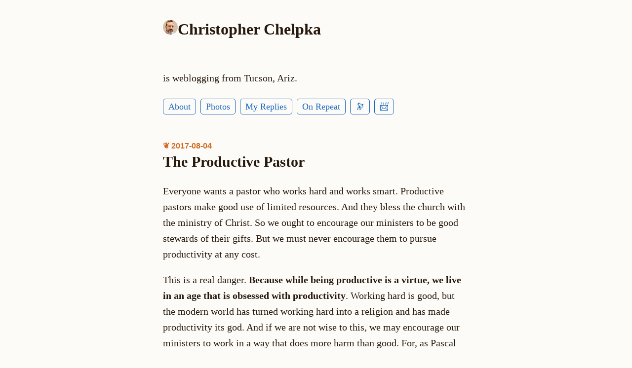

--- FILE ---
content_type: text/html; charset=utf-8
request_url: https://www.christopherchelpka.com/2017/08/04/the-productive-pastor.html
body_size: 19766
content:
<!DOCTYPE html>
<html lang="en">

<head>
  <meta charset="utf-8">
  <meta http-equiv="X-UA-Compatible" content="IE=edge">
  <meta name="viewport" content="width=device-width, initial-scale=1.0">
  <meta name="twitter:card" content="summary">
  
  <meta name="twitter:title" content="The Productive Pastor">
  <meta property="og:title" content="The Productive Pastor">
  
  
  <meta name="twitter:description" content="Everyone wants a pastor who works hard and works smart. …">
  <meta name="og:description" content="Everyone wants a pastor who works hard and works smart. …">
  <meta name="description" content="Everyone wants a pastor who works hard and works smart. Productive pastors make good use of limited resources. And they bless the church with the ministry of Christ. So we ought to encourage our ministers to be good stewards of their gifts. But we must never encourage them to pursue productivity at any cost.
This is a real danger. Because while being productive is a virtue, we live in an age that is obsessed with productivity.">
  
  
  <title>The Productive Pastor | Christopher Chelpka</title>
  <link rel="canonical" href="https://www.christopherchelpka.com/2017/08/04/the-productive-pastor.html">
  
  <link rel="stylesheet" href="/css/main.css?1767072720">
  
  
  <link rel="stylesheet" href="/css/all.min.css?1767072720">
  
  
  <link rel="alternate" href="https://www.christopherchelpka.com/feed.xml" type="application/rss+xml" title="Christopher Chelpka">
  <link rel="alternate" href="https://www.christopherchelpka.com/feed.json" type="application/json" title="Christopher Chelpka">



  <link rel="alternate" href="https://www.christopherchelpka.com/podcast.xml" type="application/rss+xml" title="Podcast">
  <link rel="alternate" href="https://www.christopherchelpka.com/podcast.json" type="application/json" title="Podcast">


<link rel="me" href="https://micro.blog/christopherchelpka">







<link rel="shortcut icon" href="https://micro.blog/christopherchelpka/favicon.png" type="image/x-icon">
<link rel="EditURI" type="application/rsd+xml" href="https://www.christopherchelpka.com/rsd.xml">
<link rel="authorization_endpoint" href="https://micro.blog/indieauth/auth">
<link rel="token_endpoint" href="https://micro.blog/indieauth/token">
<link rel="subscribe" href="https://micro.blog/users/follow">
<link rel="webmention" href="https://micro.blog/webmention">
<link rel="micropub" href="https://micro.blog/micropub">
<link rel="microsub" href="https://micro.blog/microsub">

<link rel="stylesheet" href="/custom.css?1767072720">


  <link rel="stylesheet" href="/css/all.min.css?v=0">

  <link rel="stylesheet" href="/adaptive_photo_layout.css?v=0">



  


	<meta property="og:title" content="The Productive Pastor" />


<meta property="og:description" content="Everyone wants a pastor who works hard and works smart. Productive pastors make good use of limited resources. And they bless the church with the ministry of Christ. So we ought to encourage our ministers to be good stewards of their gifts. But we must never encourage them to pursue productivity at any cost.
This is a real danger. Because while being productive is a virtue, we live in an age that is obsessed with productivity." />
<meta property="og:type" content="article" />
<meta property="og:url" content="https://www.christopherchelpka.com/2017/08/04/the-productive-pastor.html" />








  
    <meta property="article:published_time" content="2017-08-04T16:04:53-07:00"/>
  

  
    <meta property="article:modified_time" content="2018-10-29T10:35:06-07:00"/>
  





  

    <meta property="article:section" content="2017" />

  



  <meta name="twitter:card" content="summary" />

  <meta name="twitter:title" content="The Productive Pastor" />

<meta name="twitter:description" content="Everyone wants a pastor who works hard and works smart. Productive pastors make good use of limited resources. And they bless the church with the ministry of Christ. So we ought to encourage our ministers to be good stewards of their gifts. But we must never encourage them to pursue productivity at any cost.
This is a real danger. Because while being productive is a virtue, we live in an age that is obsessed with productivity." />



  


  <link rel="stylesheet" href="/css/barefoot.min.css">
<script src="/js/barefoot.min.js"></script>
<script>
  document.addEventListener("DOMContentLoaded", (event) => {  
    var barefoot = new BareFoot();
    barefoot.init();
  });
</script>


  <script src="https://cdnjs.cloudflare.com/ajax/libs/lite-youtube-embed/0.2.0/lite-yt-embed.js"></script>




 <script>
    document.addEventListener('DOMContentLoaded', (event) => {
      const posts = [...document.getElementsByClassName("post-content")].forEach(p => {
          const links = [...p.getElementsByTagName('a')]

          links.forEach(l => {
              if (!l.href) return
              l.href.includes('youtube.com') || l.href.includes('youtu.be')

              
              const matches = l.href.match(/(http:|https:)?(\/\/)?(www\.)?(youtube.com|youtu.be)\/(watch|embed)?(\?v=|\/)?(\S+)?/)
              const ytId = matches ? matches[7] : null
              const article = l.closest('.post-content')
              if (ytId && article) {
                  const video = document.createElement('lite-youtube')
                  video.setAttribute('videoid', ytId)
                  video.setAttribute('playlabel', l.innerText)
                  article.appendChild(video)
              }
          })
        })
    })
</script>

<style>
    lite-youtube {
        background-color: #000;
        position: relative;
        display: block;
        contain: content;
        background-position: center center;
        background-size: cover;
        cursor: pointer;
        max-width: 720px;
        margin-bottom: 10px;
    }

     
    lite-youtube::before {
        content: '';
        display: block;
        position: absolute;
        top: 0;
        background-image: url([data-uri]);
        background-position: top;
        background-repeat: repeat-x;
        height: 60px;
        padding-bottom: 50px;
        width: 100%;
        transition: all 0.2s cubic-bezier(0, 0, 0.2, 1);
    }

     
    lite-youtube::after {
        content: "";
        display: block;
        padding-bottom: calc(100% / (16 / 9));
    }
    lite-youtube > iframe {
        width: 100%;
        height: 100%;
        position: absolute;
        top: 0;
        left: 0;
        border: 0;
    }

     
    lite-youtube > .lty-playbtn {
        display: block;
        width: 68px;
        height: 48px;
        position: absolute;
        cursor: pointer;
        transform: translate3d(-50%, -50%, 0);
        top: 50%;
        left: 50%;
        z-index: 1;
        background-color: transparent;
         
        background-image: url('data:image/svg+xml;utf8,<svg xmlns="http://www.w3.org/2000/svg" viewBox="0 0 68 48"><path d="M66.52 7.74c-.78-2.93-2.49-5.41-5.42-6.19C55.79.13 34 0 34 0S12.21.13 6.9 1.55c-2.93.78-4.63 3.26-5.42 6.19C.06 13.05 0 24 0 24s.06 10.95 1.48 16.26c.78 2.93 2.49 5.41 5.42 6.19C12.21 47.87 34 48 34 48s21.79-.13 27.1-1.55c2.93-.78 4.64-3.26 5.42-6.19C67.94 34.95 68 24 68 24s-.06-10.95-1.48-16.26z" fill="red"/><path d="M45 24 27 14v20" fill="white"/></svg>');
        filter: grayscale(100%);
        transition: filter .1s cubic-bezier(0, 0, 0.2, 1);
        border: none;
    }

    lite-youtube:hover > .lty-playbtn,
    lite-youtube .lty-playbtn:focus {
        filter: none;
    }

     
    lite-youtube.lyt-activated {
        cursor: unset;
    }
    lite-youtube.lyt-activated::before,
    lite-youtube.lyt-activated > .lty-playbtn {
        opacity: 0;
        pointer-events: none;
    }

    .lyt-visually-hidden {
        clip: rect(0 0 0 0);
        clip-path: inset(50%);
        height: 1px;
        overflow: hidden;
        position: absolute;
        white-space: nowrap;
        width: 1px;
    }
</style>

  
  <link rel="blogroll" type="text/xml" href="/.well-known/recommendations.opml">




  
</head>


<body>
  <header class="site-header">
	
	
	
	
	<h1>
<header class="site-header">
	<a href="/"><img src="https://avatars.micro.blog/avatars/2023/14/10697.jpg" alt="Christopher Chelpka Profile Photo" class="profile_photo u-photo" width="30" height="30"></a><a class="site-title p-name u-url" href="/">Christopher Chelpka</a></h1>
	
	
	is weblogging from Tucson, Ariz.
	
	
	<nav class="site-nav">
		<ul>
			
			
			
			<li><a class="page-link About" href="/about/">About</a></li>
			
			
			
			<li><a class="page-link Photos" href="/photos/">Photos</a></li>
			
			
			
			<li><a class="page-link My Replies" href="/my-replies/">My Replies</a></li>
			
			
			
			<li><a class="page-link On Repeat" href="/on-repeat/">On Repeat</a></li>
			
			
			
			<li><a class="page-link 🔭" href="/search-space/">🔭</a></li>
			
			
			
			<li><a class="page-link 📨 " href="/subscribe/">📨 </a></li>
			
			
			
		</ul>
	</nav>
	
</header>


  <div class="page-content">
    <div class="wrapper">
      
<div class="post h-entry ">

  

  <header class="post-header">

    
    <a href="https://www.christopherchelpka.com/2017/08/04/the-productive-pastor.html" class="post-date u-url"><time class="dt-published" datetime="2017-08-04 16:04:53 -0700">❦ 2017-08-04</time></a>
    
    
    
    <h2 class="p-name">The Productive Pastor</h2>
    
  </header>

  <article class="post-content e-content">
    <p>Everyone wants a pastor who works hard and works smart. Productive pastors make good use of limited resources. And they bless the church with the ministry of Christ. So we ought to encourage our ministers to be good stewards of their gifts. But we must never encourage them to pursue productivity at any cost.</p>
<p>This is a real danger. <b>Because while being productive is a virtue, we live in an age that is obsessed with productivity</b>. Working hard is good, but the modern world has turned working hard into a religion and has made productivity its god. And if we are not wise to this, we may encourage our ministers to work in a way that does more harm than good. For, as Pascal warns, when we “pursue virtues to their extremes on either side, vices present themselves.”</p>
<p>Like any false religion, <b>the modern cult of productivity loves to promise more than it can deliver</b>. <em>Guardian</em> reporter Oliver Burkeman gives an example of this in his excellent article, “Why Time Management Is Ruining Our Lives.” In the late nineteenth-century housewives were promised that “labour-saving machines” would give them more free time. But as their efficiency in housework increased so did society’s expectations for cleanliness. “Now that the living-room carpet could be kept perfectly clean, it had to be; now that clothes never needed to be grubby, grubbiness was all the more taboo.” Ministers face a similar situation today. Now that they have access to millions of books, they are expected to access them. And if a minister can host his own radio shows, publish his own books, and mentor people around the world, why shouldn’t he? Perhaps he should. But no one can do everything, or even most things. And those who try to do it all, often find that it backfires.</p>
<p>John Pencavel, a Stanford professor analyzing data on munitions workers during WWII, found that after forty-nine hours of work in a week, gains in productivity decreased. According to the <em>Harvard Business Review</em>, one study found that “managers could not tell the difference between employees who actually worked 80 hours a week and those who just pretended to.” Moreover, studies also show that overwork can lead to “all sorts of health problems, including impaired sleep, depression, heavy drinking, diabetes, impaired memory, and heart disease.”</p>
<p><b>The cult of productivity also dehumanizes us</b>. Whereas God sanctifies our humanity, the idol of productivity destroys it. One way the modern productivity movement dehumanizes us is by mechanizing us. Think of how the priests of productivity use the language of machines and assembly lines to talk about how you should “streamline your laundry” or “optimize your digestion.”</p>
<p>J. Gresham Machen once said that he loved to climb because it refreshed his soul and helped him “escape…from the heartless machinery of the world.” But these days, even our rest and recreation must bow to the god of productivity. Once a midday nap was a time for quiet, prayer, and refreshment. Now you should probably feel guilty for that nap, or at least “hack it” to get more done when you wake up.</p>
<p>Machen once climbed the Matterhorn in Italy. It became a treasured memory. “We sat on the Italian summit, with our feet over Italy and our backs to a little wall of summit snow, and let our eyes drink in the marvelous beauty of the scene. What a wonderful help it is in all discouragements, what a blessed gift of God, to be able to bring before the mind’s eye such a vision as that.”</p>
<p>Sadly, many ministers today—Machen’s men included—are no longer fleeing from the mechanized world but have taken its ideas into their ministry and into the church. I include myself among them for all the times I’ve considered food, sleep, or bodily exercise as “necessary evils” instead the blessed gifts of God.</p>
<p>Before leaving this point I must add that <b>sometimes mechanization is only a cover for something</b> <b>even worse: deification</b>. Just as a minister is not a machine, neither is he God. The world, however, suggests otherwise. Daily, we are told that creaturely limits can be overcome, or at least nearly so, by simply working harder and making smarter choices. This cultural impulse is strong. So strong, in fact, that in a recent <i>New York Times</i> article on the benefits of running, the writer felt compelled to remind her readers that “running does not make people immortal.” Good to know!</p>
<p>The truth is we all have limitations and we need to admit that. Ministers included. Only God knows everything, can fix anything, and can be everywhere at once. As Zach Eswine writes in<em> The Imperfect Pastor</em>, we needn’t repent that we’re not God, only for trying to be. But when ministers refuse to repent for trying to be God, they inevitably harm everyone around them. Because ministers don’t burn out like a light. They burn out like a fuse on a bomb.</p>
<p>Admitting our limits means respecting that we are creatures. It also means respecting that we are diverse. God didn’t make all men the same. Some ministers are healthy; some are sick. Some men need eight hours to prepare a sermon; others need sixteen. And our life circumstances can also affect the shape of pastoral ministry. B. B. Warfield’s life is an example of this.</p>
<p>Benjamin and Anna were newlyweds in Germany when they got caught in a thunderstorm that caused Anna severe trauma to her nervous system and eventually made her bedridden. But Benjamin loved his wife. So because of her fragile condition, he made the choice to stay close to home throughout his career. This likely increased B. B. Warfield’s literary output—he “has done about as much work as ten ordinary men,” Machen said. But as Warfield’s friend Francis Patton remembered, his choice also made him unable to preach, take part in the debates of the General Assembly, serve on church boards, and take other speaking engagements.</p>
<p>Still, it can be hard to admit one’s limitations. <em>The Wall Street Journal</em> reported that <b>“out of every 100 people who believe they only need five to six hours of sleep a night only about five people really do.” Why is it so hard to admit our limits?</b></p>
<p>One reason is that it requires us to be humble and admit our need for others. I think of the apostles who, in the early part of their ministry, had to face the fact that under their watch a scandal arose: some widows were not receiving church funds because they were Greek. Remarkably, the apostles did not double down and fix the problem themselves. Instead, they told the church to find other men to help so that they could devote themselves to prayer and the ministry of the Word. In doing this, the apostles had to tell the church that they were unable to solve a problem that needed to be solved, that they had to rely on other people and trust that God would supply the need. That takes humility.</p>
<p>Today, some ministers find themselves in a similar situation. They have a particular calling and yet find their schedules filled with duties that more properly belong to ruling elders, deacons, and non-ordained members too. It may be tempting to just try harder, but sometimes humility is what is really needed.</p>
<p>Of course, it will be asked: What about when there is no help? What about church plants, for example, where there are no local elders or deacons and the church is small? It’s a good question and it gets us to the second reason why it’s hard to admit the limitations of pastoral ministry.</p>
<p>When we admit our limitations we are forced to make difficult and sometimes unpopular decisions. If help cannot be found, it may require stopping activities that feel important, godly, and even necessary. Just as Jesus did when he would stop healing people in order to be alone and pray. So it may be that updating the church directory must wait another year. Or perhaps the number of meetings should be limited. Or maybe starting an evening service should be postponed until the pastor is a faster at preparing his sermons. Every church will be different and will have to find their own way to live humbly before the Lord.</p>
<p>Of course, not everyone needs to slow down and do less. Honesty will require some ministers and churches to be more zealous and effective than they currently are. We must be good stewards of all God has given us, our individual gifts and our corporate gifts.</p>
<p>But if we are honest, we will <b>learn to recognize that God has given us gifts <em>and</em> limitations</b>. <b>This is</b> <b>humbling on both accounts, but it is also a double blessing</b> because it teaches us to lean on God for all that we have and all that we don’t; to trust Him for all the things we can’t do, and by faith, do all that we can.</p>
<p> </p>
<ul>
<li>This article was originally published in <a href="https://www.opc.org/new_horizons/NH2017/NH2017June.pdf">New Horizons 38, no. 6 (June-July 1017): 10-11</a>.</li>
</ul>

  </article>

  
  
  

  

</div>

</ul>




<script type="text/javascript" src="https://micro.blog/conversation.js?url=https%3a%2f%2fwww.christopherchelpka.com%2f2017%2f08%2f04%2fthe-productive-pastor.html"></script>





    </div>
    
  </div>
  <footer class="site-footer">

  <div class="wrapper">
    
    <p class="custom_footer"><script src="https://tinylytics.app/embed/k8fA79RLkPqCQafrUsEv.js?hits" defer></script>
<br>
<br>
<br>

<font size=2em>This website uses affiliate links, <a href="https://tiny.micro.blog">Tiny Theme</a> and <a href="https://micro.blog">Micro.blog</a>.<br>
Unless otherwise stated, all content is and remains mine.

<br>
<br>

Webstie hits: <a href="https://tinylytics.app/public/zkcResbszSFudE3sRN7A"><span class="tinylytics_hits"></span><a/></p>
    
    <p class="attribution custom_footer">Hosted by <a href="https://micro.blog">Micro.blog</a>. Powered by <a href="https://tiny.micro.blog">Tiny Theme</a>. Designed with ♥ by <a href="https://www.mattlangford.com">Matt Langford</a>.</p>
  </div>

</footer>


  

  
</body>

</html>


--- FILE ---
content_type: text/css; charset=utf-8
request_url: https://www.christopherchelpka.com/custom.css?1767072720
body_size: 2283
content:
h1 { font-size: 2rem; font-family: font-weight: 600}

body {
    font-family: var(--font_old_style);
	font-size: calc(15px + 0.390625vw);
	max-width: 31em;
	margin-right: auto;
	margin-left: auto;
	padding-right: 1em;
	padding-left: 1em;
}

a {
	text-decoration: underline;
}

a:hover {
	text-decoration: none;
}

a.post-date {
	font-size: 0.8em;
	color: var(--date);
	font-weight: 700;
	font-family: var(--font_geometric_humanist);

}

article img,
.e-content img,
.p-summary img {
	width: (min-width: 470px) 400px, (min-width: 400px) calc(100vw - 70px), calc(100vw - 10px)" srcset="..."
	height: auto;
	border-radius: 5px;
}

/* Light mode */
:root {
	--text: #28190E;
	--date: #D2691E;
	--link: #1565C0;
	--link_visited: #1565C0;
	--accent1: #333333;
	--accent2: #666666;
	--background: #FCFBF7;
	--code: #e3e3e3;
	--button-text: #ffffff;
	--blockquote: #fffee0;
	--field: #fffee0;
	--note: #FEF770;
	--mark: #FFFF99;
	--h2.post-title a { text-decoration: none; color:#28190E; }
}

/* Dark mode */
@media (prefers-color-scheme: dark) {
	:root {
		--text: #f8f8f2;
		--date: #ffa07a;
		--link: #8be9fd;
		--link_visited: #8be9fd;
		--accent1: #f8f8f2;
		--accent2: #f8f8f2;
		--background: #282a36;
		--code: #44475a;
		--button-text: #282a36;
		--blockquote: #44475a;
		--field: #44475a;
		--note: #44475a;
		--mark: #FFFF99;
}

video {
  max-width: 100%;
  max-height: 600px;
}

.microblog_conversation {
  margin-top: 50px;
  padding-top: 20px;
  border-top: 1px solid lightgray;
}

.microblog_post {
  padding-top: 25px;
  padding-bottom: 25px;
}

.microblog_avatar {
  border-radius: 10px;
  vertical-align: top;
}

.microblog_time {
  font-size: 13px;
  padding-top: 10px;
  color: gray;
}

.microblog_time a {
  color: gray;
  text-decoration: none;
}

<style>
  .tinylytics_hits {
      background-color: #4CAF50; /* Green background */
      border: none;              /* No border */
      color: white;              /* White text */
      padding: 10px 20px;        /* Some padding */
      text-align: center;        /* Centered text */
      text-decoration: none;     /* Remove underline */
      display: inline-block;     /* Display inline */
      font-size: 16px;           /* Font size */
      margin: 4px 2px;           /* Some margin */
      cursor: pointer;           /* Pointer/hand icon */
      border-radius: 12px;       /* Rounded corners */
      transition: background-color 0.3s ease; /* Transition effect for hover */
  }

  .tinylytics_hits:hover {
      background-color: #45a049; /* Darker green on hover */
  }
</style>

--- FILE ---
content_type: text/css; charset=utf-8
request_url: https://www.christopherchelpka.com/adaptive_photo_layout.css?v=0
body_size: 515
content:
.adaptive_photo_layout ul {
	display: flex;
	flex-wrap: wrap;
	padding: 0;
	list-style: none;
}

.adaptive_photo_layout li {
	height: 40vh;
	flex-grow: 1;
}

.adaptive_photo_layout li:last-child {
	flex-grow: 10;
}

.adaptive_photo_layout img {
	max-height: 100%;
	min-width: 100%;
	object-fit: cover;
	vertical-align: bottom;
	width: auto;
	border-radius: 0;
}

@media (max-aspect-ratio: 1/1) {
	.adaptive_photo_layout li {
		height: 30vh;
	}
}

@media (max-height: 480px) {
	.adaptive_photo_layout li {
		height: 80vh;
	}
}

@media (max-aspect-ratio: 1/1) and (max-width: 480px) {
	.adaptive_photo_layout ul {
		flex-direction: row;
	}

	.adaptive_photo_layout li {
		height: auto;
		width: 100%;
	}

	.adaptive_photo_layout img {
		width: 100%;
		max-height: 75vh;
		min-width: 0;
	}
}


--- FILE ---
content_type: application/javascript;charset=utf-8
request_url: https://micro.blog/conversation.js?url=https%3a%2f%2fwww.christopherchelpka.com%2f2017%2f08%2f04%2fthe-productive-pastor.html
body_size: 2079
content:
document.write('<div class="microblog_conversation">');



// get parameters from the URL
const post_id = 704795;
const post_url = "http://www.christopherchelpka.com/2017/08/04/the-productive-pastor.html";
const params = new URLSearchParams(window.location.search);
const token = params.get("token");
const username = params.get("username");

// reset the URL so token isn't visible
const url = new URL(window.location.href);
url.search = "";
history.pushState({}, document.title, url.toString());

document.write(`<form method="POST" class="microblog_reply_form" action="https://micro.blog/account/comments/${post_id}/post">`);

if ((username != null) && (username.length > 0)) {
	document.write(`<p class="microblog_reply_signin">Replying as @${username}:</p>`);
}
else {
	document.write('<p class="microblog_reply_signin">Sign in with <a href="https://micro.blog/account/comments/704795/mb?url=http://www.christopherchelpka.com/2017/08/04/the-productive-pastor.html">Micro.blog</a>, <a href="https://micro.blog/account/comments/704795/mastodon?url=http://www.christopherchelpka.com/2017/08/04/the-productive-pastor.html">Mastodon</a>, or <a href="https://micro.blog/account/comments/704795/bluesky?url=http://www.christopherchelpka.com/2017/08/04/the-productive-pastor.html">Bluesky</a> to reply:</p>');
}

document.write(`<input type="hidden" name="token" value="${token}">`);
document.write(`<input type="hidden" name="username" value="${username}">`);
document.write(`<input type="hidden" name="url" value="${post_url}">`);

if ((username != null) && (username.length > 0)) {
	document.write(`<p class="microblog_reply_textarea"><textarea name="text" rows="4" cols="50"></textarea></p>`);
	document.write(`<p class="microblog_reply_button"><input type="submit" value="Post"></p>`);
}
else {
	document.write(`<p class="microblog_reply_textarea"><textarea name="text" rows="4" cols="50" disabled></textarea></p>`);
	document.write(`<p class="microblog_reply_button"><input type="submit" value="Post" disabled></p>`);
}

document.write('</form>');


document.write('</div>');
